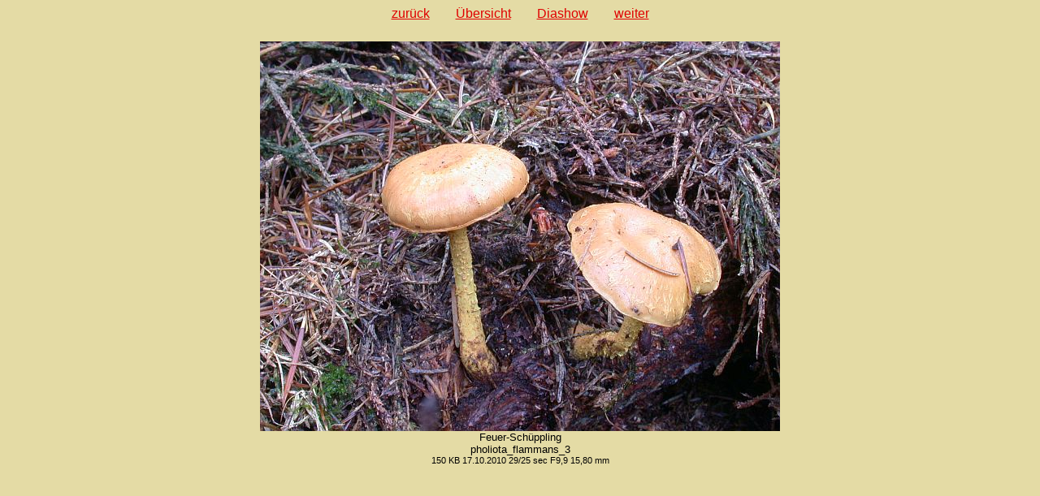

--- FILE ---
content_type: text/html
request_url: http://www.norbert-kuehnberger.de/pilzbildergalerie/A_Staenderpilze-Basidiomyceten_-_695_Arten/2_Blaetterpilze_-_334_Arten/pilzbilder-pholiota_flammans_3jpg-stopp.htm
body_size: 827
content:
<!DOCTYPE HTML PUBLIC "-//W3C//DTD HTML 4.01 Transitional//EN" "http://www.w3.org/TR/html4/loose.dtd">
<!-- Diese Seite wurde mit BilderGalerie V. 2.6.1 (www.mksoftware.de.vu) erstellt. -->
<html>
<head>
  <meta name="generator" content="Michael Kuehns BilderGalerie (www.mksoftware.de.vu)">
  <meta http-equiv="content-type" content="text/html; charset=ISO-8859-1">
  <meta name="date" content="2024-09-10">
  <meta name="author" content="Norbert K&uuml;hnberger">
  <meta name="keywords" content="Pilzbilder, Pilzbilder-Galerie,BilderGalerieMKSoftware">
  <meta name="description" content="Pilzbilder von Staenderpilzen, Schlauchpilzen, Schleimpilzen und Mikropilzen">
  <meta name="robots" content="index">
  <meta name="robots" content="follow">
  <link rel="stylesheet" type="text/css" href="../../pilzbilder.css">
  <title>Pilzbilder-Galerie</title>
</head>
<body id="einzelbild">
<div id="navieinzelbild"><a href="pilzbilder-pholiota_flammans_1bjpg-stopp.htm">zur&uuml;ck</a><a href="pilzbilder(70).htm">&Uuml;bersicht</a><a href="pilzbilder-pholiota_flammans_3jpg.htm">Diashow</a><a href="pilzbilder-pholiota_gummosa_1jpg-stopp.htm">weiter</a></div>
<div id="grossbild">
    <img src="../../A_Staenderpilze-Basidiomyceten_-_695_Arten/2_Blaetterpilze_-_334_Arten/pholiota_flammans_3.jpg" width="640" height="480" alt="pholiota_flammans_3.jpg" title="pholiota_flammans_3.jpg  640x480  150 KB">
</div>
<div class="beschr"><span class="gr">Feuer-Sch&uuml;ppling<br>pholiota_flammans_3<br><span class="kl">150&nbsp;KB 17.10.2010 29/25 sec F9,9 15,80 mm</span></span></div>

</body>
</html>
<!-- Diese Seite wurde mit BilderGalerie V. 2.6.1 (www.mksoftware.de.vu) erstellt. -->


--- FILE ---
content_type: text/css
request_url: http://www.norbert-kuehnberger.de/pilzbildergalerie/pilzbilder.css
body_size: 3605
content:
/* StyleSheet erzeugt mit BilderGalerie   */
/* www.mksoftware.de.vu   */
/* Sie können durch Änderungen das gesamte Aussehen Ihrer Galerie anpassen! */


/* normaler Text */
body {
   color:#000000;
   background-color:#E4DBA5;
}
a:link {
   color:#DF0000;
}
a:visited {
   color:#DD0000;
}
a:hover {
   color:#D90000;
}
a:active {
   color:#D70000;
}
a:focus {
   color:#D90000;
}
body,table,p  {
   font-family:'Arial';
}
img {
   border:0;
}

/* Überschriften */
h1,h2 {
   font-family:'Verdana';
   text-align:center;
}

/**** Formatierungen für die Übersichts-Seite ****/
#uebersicht {
}


/* horizontale Linien */
hr {
   background-color:#8D8D8D;
   color:#8D8D8D;
   border:0px;
   height:3px;
}


/* Darstellung von dirinfo.txt */
#di {
   text-align:left;
}


/* Extratext auf den Übersichtsseiten  */
/* -- oben  --                         */
#etueboben    {
   text-align:left;
}
/* -- unten --                         */
#etuebunten   {
   text-align:left;
}


/* Navigations-"Blättern"-Einträge */
#bloben {
   text-align:right;
}
#blunten {
   text-align:center;
}


/* Ordner-Navigationsleiste */
#ordnavi  {
   text-align:left;
}


/* Unterordner-Liste */
#ordner  {
}
#ordner table {
}
#ordner img {
   margin-right:1em;
   vertical-align:middle;
}
#ordner td.abst {
   padding-right:1em;
}


/* Tabelle mit Vorschaubildern */
#vorschau {
   text-align:center; /* nur für den IE */
}


/* Tabellenrahmen und -abstände */
#vorschau table  {
   empty-cells:show;
   margin-left:auto;
   margin-right:auto;
   border-spacing:3px;
   border:1px solid #8D8D8D;
}
#vorschau td {
   text-align:center;
   vertical-align:top;
   padding:1px;
   border:1px solid #8D8D8D;
}
#vorschau td .bild {
   width:100px;
   background-color:transparent;
   margin:auto;
}
#vorschau td .pano {
}


/* Bildbeschreibungen Übersichtsdatei */
#vorschau .beschr {
}
/*   normal (und auch "klein", soweit dort nichts anderes steht) */
#vorschau .gr {
   font-size:smaller;
}
/*   kleiner (in der Beschreibung mit \kl gekennzeichnet) */
#vorschau .kl {
   font-size:smaller;
}


/* Links zu Text-, Audio und Videodatei */
#vorschau .aviwavtxt {
   font-size:80%;
}


/* Fußzeile (Link nach oben und Hinweis auf Programm) */
#fusszeile {
   text-align:center;
   font-size:70%;
}
#fusszeilecopyright  {
   float:left;
   text-align:left;
   margin:0;
}
#fusszeilenachoben  {
}
#fusszeileproghinweis {
   float:right;
   padding-left:2em;
   margin:0;
}


/**** Formatierung für die Einzelbild-Seite ****/
#einzelbild {
   text-align:center;
}


/* Formatierung für die Navigationszeile in den Dateien der großen Bilder */
#navieinzelbild {
   margin-bottom:3ex;
}
#navieinzelbild a {
   margin-left:1em;
   margin-right:1em;
}


/* Das große Bild selber */
#grossbild {
}
#grossbild img {
margin:0ex 0.5em 0ex 0.5em;
}


/* Extratext auf den Einzelbild-Seiten */
/* -- oben --                          */
#eteinzeloben  {
   text-align:left;
}
/* -- unten --                         */
#eteinzelunten {
   text-align:left;
}


/* Bildbeschreibungen bei den großen Bildern */
#einzelbild .beschr{
}
/*   normal (und auch "klein", soweit dort nichts anderes steht) */
#einzelbild .gr {
   font-size:smaller;
}
/*   kleiner (in der Beschreibung mit \kl gekennzeichnet) */
#einzelbild .kl {
   font-size:smaller;
}
/* Links zu Text-, Audio und Videodatei */
#einzelbild .aviwavtxt {
   font-size:80%;
}
